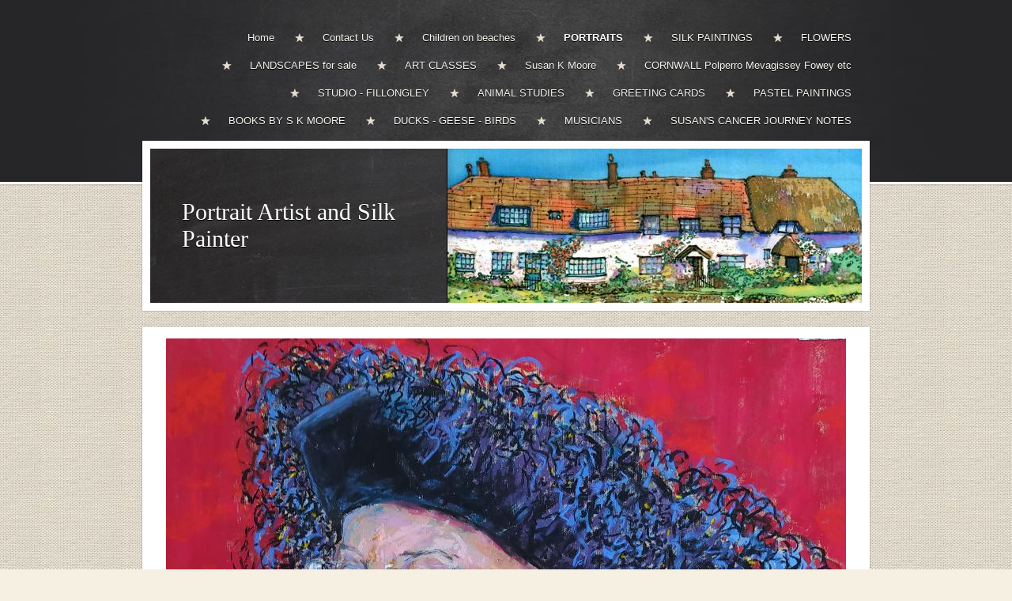

--- FILE ---
content_type: text/html; charset=utf-8
request_url: https://www.susan-moore.co.uk/portraits.php
body_size: 6928
content:
<!DOCTYPE html PUBLIC "-//W3C//DTD XHTML 1.0 Transitional//EN" "http://www.w3.org/TR/xhtml1/DTD/xhtml1-transitional.dtd">
<html xmlns="http://www.w3.org/1999/xhtml">
    <head>
        <meta http-equiv="content-type" content="text/html; charset=utf-8" />


<title>Portrait Artist and Silk Painter</title>



<meta name="description" content="" />
<meta name="keywords" content="" />


  


  <style type="text/css" id="styleCSS">
    body{
    background-color:#f6f0e2;
    background-image: url(templates/Suarez/resources/canvas.jpg);
    background-repeat:repeat;
    background-position:top left;
    background-attachment:;
    text-align:center;
    margin:0;
    padding:0 0 20px 0;
    font-family:Arial,Helvetica,sans-serif;
    font-size:13px;
}

div.ys-bar{
    width:100%;
    background:#262628 url(templates/Suarez/resources/slate.jpg) center top repeat-y;
    z-index:1;
    border-bottom:3px solid #fff;
    -webkit-box-shadow: 0 0 2px rgba(0, 0, 0, 0.45);
       -moz-box-shadow: 0 0 2px rgba(0, 0, 0, 0.45);
            box-shadow: 0 0 2px rgba(0, 0, 0, 0.45);
}

div.ys-layout{
    width:920px;
    margin:-55px auto 0 auto;
    text-align:left;
}

div.ys-nav-wrap{
    width:920px;
    margin:0 auto;
    text-align:left;
    padding:30px 0 60px 0;
}

div.sys_navigation ul{
    text-align:right;
    margin:0;
    padding:0;
    list-style:none;
}

div.sys_navigation ul li{
    display:inline;
}

div.sys_navigation ul li a{
    display:inline-block;
    color:#f6f4ee;
    padding:10px 23px 10px 35px;
    background:url(templates/Suarez/resources/star.png) center left no-repeat;
    text-decoration:none;
    font-size:13px;
    text-shadow:0 1px 0 rgba(0,0,0,1);
}

div.sys_navigation ul li.single a,
div.sys_navigation ul li.first a{
    background:none;
    padding-left:0;
}

div.sys_navigation ul li.selected a{
    color:#fff;
    font-weight:bold;
}

div.sys_navigation ul li a:hover{
    text-decoration:underline;
}

div.ys-banner-wrap{
    background:#fff;
    padding:10px;
    -webkit-box-shadow: 0 0 2px rgba(0, 0, 0, 0.35);
       -moz-box-shadow: 0 0 2px rgba(0, 0, 0, 0.35);
            box-shadow: 0 0 2px rgba(0, 0, 0, 0.35);
}

div.ys-banner-wrap td.heading{
    width:100%;
    background:#262628 url(templates/Suarez/resources/board.jpg) 0 0 repeat;
    border-right:1px solid #333;
}

div.ys-banner-wrap div.heading h1{
    margin:0;
    padding: 0 40px 0 40px;
}

div.ys-banner-wrap div.heading h1 a{
    color:#fff;
    text-decoration:none;
    font-size:30px;
    font-weight:normal;
    font-family:Georgia;
    text-shadow:0 1px 0 rgba(0,0,0,1);
}

div#sys_banner{
    width:525px;
    height:195px;
    background: url(resources/Norfolk%20%20Cottages%20-%20Silk%20Painting.%20%C2%A3150..jpg.cropped525x195o1%2C-16s526x364.jpg) top left no-repeat;
}

div.ys-banner-wrap table{
    width:900px;
    background:#262628;
    height:195px;
}

div.content{
    background:#fff;
    -webkit-box-shadow: 0 0 2px rgba(0, 0, 0, 0.35);
       -moz-box-shadow: 0 0 2px rgba(0, 0, 0, 0.35);
            box-shadow: 0 0 2px rgba(0, 0, 0, 0.35);
    margin:20px 0 10px 0;
    padding:10px;
}


/* Variables - only edit these */





body{
    font-family:Arial,Helvetica,sans-serif;
    font-size:12px;
    color:#222;
}

a{
    color:#0062b5;
    text-decoration:underline;
}

a:hover{
    text-decoration:none;
    color:#0062b5
}

a img{border:none;}

p{
    padding: 5px 0;
    margin: 0;
}

h1 a, h2 a, h3 a, h4 a, h5 a, h6 a{color: #333333;}
h1 a:hover, h2 a:hover, h3 a:hover, h4 a:hover, h5 a:hover, h6 a:hover{color: #333333;}
h1, h2, h3, h4, h5, h6{
    padding: 10px 0;
    margin: 5px 0;
    color: #333333;
}

h1{font-size: 200%;}
h2{font-size: 180%;}
h3{font-size: 160%;}
h4{font-size: 140%;}
h5{font-size: 130%;}
h6{font-size: 100%;}
  </style>


<script src="//ajax.googleapis.com/ajax/libs/webfont/1.4.2/webfont.js" type="text/javascript"></script>





<script type="text/javascript" src="//ajax.googleapis.com/ajax/libs/jquery/1.11.1/jquery.min.js"></script>
<script type="text/javascript">window.jQuery || document.write('<script src="/components/bower_components/jquery/dist/jquery.js"><\/script>')</script>
<link rel="stylesheet" type="text/css" href="classes/commons/resources/flyoutmenu/flyoutmenu.css?1001144" />
<script type="text/javascript" src="classes/commons/resources/flyoutmenu/flyoutmenu.js?1001144"></script>
<link rel="stylesheet" type="text/css" href="classes/commons/resources/global/global.css?1001144" />


<script type="text/javascript">
  var swRegisterManager = {
    goals: [],
    add: function(swGoalRegister) {
      this.goals.push(swGoalRegister);
    },
    registerGoals: function() {
      while(this.goals.length) {
        this.goals.shift().call();
      }
    }
  };

  window.swPostRegister = swRegisterManager.registerGoals.bind(swRegisterManager);
</script>

  <link rel="stylesheet" type="text/css" href="classes/components/Image/layouts/Default/Default.css?1001144" />
  
  
  
  
  
  
  

    </head>
    <body id="sys_background">
        <div class='ys-bar'>
            <div class='ys-nav-wrap'>
                <div class='sys_navigation'>
                    <ul class='sys_navigation'>
			<li id="ys_menu_0" class="first"><a href="./" title="Home">Home</a></li>
			<li id="ys_menu_1"><a href="contact-us.php" title="Contact Us">Contact Us</a></li>
			<li id="ys_menu_2"><a href="children-on-beaches.php" title="Children on beaches">Children on beaches</a></li>
			<li id="ys_menu_3" class="selected"><a href="portraits.php" title="PORTRAITS">PORTRAITS</a></li>
			<li id="ys_menu_4"><a href="silk-paintings.php" title="SILK PAINTINGS">SILK PAINTINGS</a></li>
			<li id="ys_menu_5"><a href="people.php" title="PEOPLE">FLOWERS </a></li>
			<li id="ys_menu_6"><a href="landscapes-for-sale.php" title="LANDSCAPES for sale">LANDSCAPES for sale</a></li>
			<li id="ys_menu_7"><a href="art-classes.php" title="ART CLASSES">ART CLASSES</a></li>
			<li id="ys_menu_8"><a href="susan-k-moore.php" title="Susan K Moore">Susan K Moore</a></li>
			<li id="ys_menu_9"><a href="cornwall-polperro-mevagissey-fowey-etc.php" title="CORNWALL Polperro Mevagissey Fowey etc">CORNWALL Polperro Mevagissey Fowey etc</a></li>
			<li id="ys_menu_10"><a href="studio---fillongley.php" title="STUDIO - FILLONGLEY">STUDIO - FILLONGLEY</a></li>
			<li id="ys_menu_11"><a href="animal-studies.php" title="ANIMAL STUDIES">ANIMAL STUDIES</a></li>
			<li id="ys_menu_12"><a href="greeting-cards.php" title="GREETING CARDS">GREETING CARDS</a></li>
			<li id="ys_menu_13"><a href="pastel-paintings.php" title="PASTEL PAINTINGS">PASTEL PAINTINGS</a></li>
			<li id="ys_menu_14"><a href="books-by-s-k-moore.php" title="BOOKS BY S K MOORE">BOOKS BY S K MOORE</a></li>
			<li id="ys_menu_15"><a href="ducks---geese---birds.php" title="DUCKS - GEESE - BIRDS">DUCKS - GEESE - BIRDS</a></li>
			<li id="ys_menu_16"><a href="musicians.php" title="Musicians">MUSICIANS </a></li>
			<li id="ys_menu_17" class="last"><a href="susans-cancer-journey-notes.php" title="SUSAN&#039;S CANCER JOURNEY NOTES">SUSAN&#039;S CANCER JOURNEY NOTES</a></li>
			</ul>
<script>$(document).ready(function() { flyoutMenu.initFlyoutMenu([{"href": "./","title": "Home","name": "Home","children": []},{"href": "contact-us.php","title": "Contact Us","name": "Contact Us","children": []},{"href": "children-on-beaches.php","title": "Children on beaches","name": "Children on beaches","children": []},{"href": "portraits.php","title": "PORTRAITS","name": "PORTRAITS","children": []},{"href": "silk-paintings.php","title": "SILK PAINTINGS","name": "SILK PAINTINGS","children": []},{"href": "people.php","title": "PEOPLE","name": "FLOWERS ","children": []},{"href": "landscapes-for-sale.php","title": "LANDSCAPES for sale","name": "LANDSCAPES for sale","children": []},{"href": "art-classes.php","title": "ART CLASSES","name": "ART CLASSES","children": []},{"href": "susan-k-moore.php","title": "Susan K Moore","name": "Susan K Moore","children": []},{"href": "cornwall-polperro-mevagissey-fowey-etc.php","title": "CORNWALL Polperro Mevagissey Fowey etc","name": "CORNWALL Polperro Mevagissey Fowey etc","children": []},{"href": "studio---fillongley.php","title": "STUDIO - FILLONGLEY","name": "STUDIO - FILLONGLEY","children": []},{"href": "animal-studies.php","title": "ANIMAL STUDIES","name": "ANIMAL STUDIES","children": []},{"href": "greeting-cards.php","title": "GREETING CARDS","name": "GREETING CARDS","children": []},{"href": "pastel-paintings.php","title": "PASTEL PAINTINGS","name": "PASTEL PAINTINGS","children": []},{"href": "books-by-s-k-moore.php","title": "BOOKS BY S K MOORE","name": "BOOKS BY S K MOORE","children": []},{"href": "ducks---geese---birds.php","title": "DUCKS - GEESE - BIRDS","name": "DUCKS - GEESE - BIRDS","children": []},{"href": "musicians.php","title": "Musicians","name": "MUSICIANS ","children": []},{"href": "susans-cancer-journey-notes.php","title": "SUSAN&#039;S CANCER JOURNEY NOTES","name": "SUSAN&#039;S CANCER JOURNEY NOTES","children": []}], "flyover");});</script>
                </div>
            </div>
        </div>        
        <div class="ys-layout">
            <div class="ys-banner-wrap">
                <table cellpadding='0' cellspacing='0'>
                    <tr>
                        <td class='heading'>
                            <div class="heading">
                                <h1><a id="sys_heading" href="./">Portrait Artist and Silk Painter</a></h1>
                            </div>
                        </td>
                        <td>
                            <div id="sys_banner"></div>
                        </td>
                    </tr>
                </table>
            </div>
            <div class="content">
                <div id="content">
                    <style media="screen">
  .layout_1-column {
    width: 100%;
    padding: 0;
    margin: 0;
  }

  .layout_1-column:after {
    content: "";
    display: table;
    clear: both;
  }

  .zone_top {
    margin: 0;
    padding: 5px;
    vertical-align: top;
    line-height: normal;
    min-width: 100px;
  }
</style>

<div class="layout_1-column sys_layout">
    <div id="layout_row1">
        <div id="sys_region_1" class="zone_top" ><div id="Ie36fb4a60af34bd596a0b19a5a0a5ab7" style="display:block;clear: both;text-align:center;" class="Image_Default"><style>#Ie36fb4a60af34bd596a0b19a5a0a5ab7_img {-moz-box-sizing: border-box;-webkit-box-sizing: border-box;box-sizing: border-box;width: 860px;border:none;max-width: 100%;height: auto;}</style><img id="Ie36fb4a60af34bd596a0b19a5a0a5ab7_img" src="resources/Coventry%20Lord%20May%20IMG_20230208_120839.jpg.opt860x771o0%2C0s860x771.jpg"  /></div><div id="I222" style="display:block;clear: both;" class="Text_Default"><style>.old_text_widget img {max-width: 100%;height: auto;}.old_text_wdiget {margin: 0;padding: 0;overflow: hidden;color: ;font: ;background-color: ;}</style><div id="I222_sys_txt" class="sys_txt old_text_widget clear_fix"><p><font color="#0000cc" size="4"><strong>PORTRAITS of adults, children and animal studies. Commission welcome. No obligation to accept picture if not delighted. Prices dependent on complexity and time taken.&nbsp; Most portraits are carried out from 'life' although it is possible to draw and paint from photographs.&nbsp;</strong></font></p><p><br></p></div></div><div id="I9073fb338c54416289fd9aa6ffdf8173" style="display:block;clear: both;text-align:center;" class="Image_Default"><style>#I9073fb338c54416289fd9aa6ffdf8173_img {-moz-box-sizing: border-box;-webkit-box-sizing: border-box;box-sizing: border-box;width: 700px;border:none;max-width: 100%;height: auto;}</style><img id="I9073fb338c54416289fd9aa6ffdf8173_img" src="resources/-%20Susan%20Moore%20-%20700%20px%20Earlsdon%20Portrait%20Group%2029-4-2022%20P4290104%20%2824%29.jpg.opt700x483o0%2C0s700x483.jpg"  /></div><div id="If529e206a5404a3ab7c04a5675748aac" style="display:block;clear: both;text-align:center;" class="Image_Default"><style>#If529e206a5404a3ab7c04a5675748aac_img {-moz-box-sizing: border-box;-webkit-box-sizing: border-box;box-sizing: border-box;width: 860px;border:none;max-width: 100%;height: auto;}</style><img id="If529e206a5404a3ab7c04a5675748aac_img" src="resources/SIMON%20GEE%20800px%20%20IMG_20230307_130415.jpg.opt860x1135o0%2C0s860x1135.jpg"  /></div><div id="I19618d9f838040d4ba9fe10d63665f6b" style="display:block;clear: both;" class="Text_Default"><style>.old_text_widget img {max-width: 100%;height: auto;}.old_text_wdiget {margin: 0;padding: 0;overflow: hidden;color: ;font: ;background-color: ;}</style><div id="I19618d9f838040d4ba9fe10d63665f6b_sys_txt" class="sys_txt old_text_widget clear_fix"><b><font size="5">SIMON GEE. Oil on Canvas</font></b></div></div><div id="I3f536218c96d4fa994df2bc34dbb51fd" style="display:block;clear: both;text-align:center;" class="Image_Default"><style>#I3f536218c96d4fa994df2bc34dbb51fd_img {-moz-box-sizing: border-box;-webkit-box-sizing: border-box;box-sizing: border-box;width: 800px;border:none;max-width: 100%;height: auto;}</style><img id="I3f536218c96d4fa994df2bc34dbb51fd_img" src="resources/%27Ride%20a%20Cock%20Horse%27%20watercolour%20by%20Susan%20K.%20Moore%20800px.jpg.opt800x1135o0%2C0s800x1135.jpg"  /></div><div id="Iaf81c9b9c453441695b9add33f03bd5b" style="display:block;clear: both;text-align:center;" class="Image_Default"><style>#Iaf81c9b9c453441695b9add33f03bd5b_img {-moz-box-sizing: border-box;-webkit-box-sizing: border-box;box-sizing: border-box;width: 600px;border:none;max-width: 100%;height: auto;}</style><img id="Iaf81c9b9c453441695b9add33f03bd5b_img" src="resources/Bob%20Dylan%20-%20small%20size.jpg"  /></div><div id="Ie570f99090a04e5f9421db6f641b9d98" style="display:block;clear: both;" class="Text_Default"><style>.old_text_widget img {max-width: 100%;height: auto;}.old_text_wdiget {margin: 0;padding: 0;overflow: hidden;color: ;font: ;background-color: ;}</style><div id="Ie570f99090a04e5f9421db6f641b9d98_sys_txt" class="sys_txt old_text_widget clear_fix"><h3>Above: BOB DYLAN, pencil and watercolour study. Overmounted and Framed £125.&nbsp;</h3></div></div><div id="Idfaece9c6a5f4fe080d1e9496afc4879" style="display:block;clear: both;text-align:center;" class="Image_Default"><style>#Idfaece9c6a5f4fe080d1e9496afc4879_img {-moz-box-sizing: border-box;-webkit-box-sizing: border-box;box-sizing: border-box;width: 681px;border:none;max-width: 100%;height: auto;}</style><img id="Idfaece9c6a5f4fe080d1e9496afc4879_img" src="resources/small%20size%20file%20Micahel%20Hammon%20Lord%20Mayor%20Coventry%202015-6%20Pastel%20Painting%20by%20Susan%20K.%20Moore%20%20%285%29%20%28002%29.jpg"  /></div><div id="Id374b2fb484b4bc4961bfe7c9fd081d2" style="display:block;clear: both;" class="Text_Default"><style>.old_text_widget img {max-width: 100%;height: auto;}.old_text_wdiget {margin: 0;padding: 0;overflow: hidden;color: ;font: ;background-color: ;}</style><div id="Id374b2fb484b4bc4961bfe7c9fd081d2_sys_txt" class="sys_txt old_text_widget clear_fix"><font size="5">MICHAEL HAMMON, Lord Mayor of Coventry. (Above) Pastel Painting&nbsp;</font><p><font size="5">(Below) Preliminary study.</font>&nbsp;</p></div></div><div id="Ia0bfd28866524a27aaa444fb280890c7" style="display:block;clear: both;text-align:center;" class="Image_Default"><style>#Ia0bfd28866524a27aaa444fb280890c7_img {-moz-box-sizing: border-box;-webkit-box-sizing: border-box;box-sizing: border-box;width: 716px;border:none;max-width: 100%;height: auto;}</style><img id="Ia0bfd28866524a27aaa444fb280890c7_img" src="resources/small%20size%20file%20Michael%20Hammon%20P1200508%20%283%29%20%28002%29.jpg"  /></div><div id="Ia17eb729a4f64e7f82f5fa4c4aa600c1" style="display:block;clear: both;text-align:center;" class="Image_Default"><style>#Ia17eb729a4f64e7f82f5fa4c4aa600c1_img {-moz-box-sizing: border-box;-webkit-box-sizing: border-box;box-sizing: border-box;width: 860px;border:none;max-width: 100%;height: auto;}</style><img id="Ia17eb729a4f64e7f82f5fa4c4aa600c1_img" src="resources/BUSKER%2C%20watercolour%20by%20Susan%20K%20Moore.%20%C2%A375%20%20%20%20%20%20%20%20%20%20015.jpg.opt860x1135o0%2C0s860x1135.jpg"  /></div><div id="I2c91abc8f4794b72b0d629d214d279ac" style="display:block;clear: both;margin:0 0 0 0;" class="Text_Default"><style>.old_text_widget img {max-width: 100%;height: auto;}.old_text_wdiget {margin: 0;padding: 0;overflow: hidden;color: ;font: ;background-color: ;}</style><div id="I2c91abc8f4794b72b0d629d214d279ac_sys_txt" class="sys_txt old_text_widget clear_fix"><font size="5" color="#000099">THE BUSKER - WATERCOLOUR. (SOLD)</font></div></div><div id="Ie0d06abaa1a746198dff34adc81f4317" style="display:block;clear: both;text-align:center;" class="Image_Default"><style>#Ie0d06abaa1a746198dff34adc81f4317_img {-moz-box-sizing: border-box;-webkit-box-sizing: border-box;box-sizing: border-box;width: 832px;border:none;max-width: 100%;height: auto;}</style><img id="Ie0d06abaa1a746198dff34adc81f4317_img" src="resources/Clarinettist%20-%20Silk%20Painting%20by%20Susan%20K%20Moore.%20%C2%A3125..jpg"  /></div><div id="Ia708ee1066f145ecab3d2d2afb85d036" style="display:block;clear: both;" class="Text_Default"><style>.old_text_widget img {max-width: 100%;height: auto;}.old_text_wdiget {margin: 0;padding: 0;overflow: hidden;color: ;font: ;background-color: ;}</style><div id="Ia708ee1066f145ecab3d2d2afb85d036_sys_txt" class="sys_txt old_text_widget clear_fix"><font size="5">Clarinettist - original silk painting £150. overmounted and in gold frame 20" x 16"</font></div></div><div id="I8c3fcc02fc9149ffdd5b1e6b9181fdc3" style="display:block;clear: both;text-align:center;" class="Image_Default"><style>#I8c3fcc02fc9149ffdd5b1e6b9181fdc3_img {-moz-box-sizing: border-box;-webkit-box-sizing: border-box;box-sizing: border-box;width: 814px;border:none;max-width: 100%;height: auto;}</style><img id="I8c3fcc02fc9149ffdd5b1e6b9181fdc3_img" src="resources/A%20Rolling%20Stone%20-%20painting%20on%20silk%20-%20by%20Susan%20K%20Moore%20%20%20%20%20%20%20%20%20%20%20%20%20%20001.jpg.opt814x578o0%2C0s814x578.jpg"  /></div><div id="Ib74b2e1357ca4480804b9b3c1d02fd6c" style="display:block;clear: both;margin:0 0 0 0;" class="Text_2_Default"><style type="text/css">
    div.sys_text_widget img.float-left{float:left;margin:10px 15px 10px 0;}
    div.sys_text_widget img.float-right{position:relative;margin:10px 0 10px 15px;}
    div.sys_text_widget img{margin:4px;}
    div.sys_text_widget {
        overflow: hidden;
        margin: 0;
        padding: 0;
        color: ;
        font: ;
        background-color: ;
    }
</style>

<div id="Ib74b2e1357ca4480804b9b3c1d02fd6c_sys_txt" systemElement="true" class="sys_txt sys_text_widget new-text-widget"><h2>Above: KEITH RICHARDS - original silk painting, overmounted and in gold frame £350. ///&nbsp;Signed limited edition laser prints A3 size to order £25 unframed.&nbsp;</h2>
<h2><span style="color: #050a8a;">Below: Malcolm Benn - original pastel painting.</span></h2></div></div><div id="Ib82e5e9f92024cbb8c10671156230a71" style="display:block;clear: both;text-align:center;" class="Image_Default"><style>#Ib82e5e9f92024cbb8c10671156230a71_img {-moz-box-sizing: border-box;-webkit-box-sizing: border-box;box-sizing: border-box;width: 860px;border:none;max-width: 100%;height: auto;}</style><img id="Ib82e5e9f92024cbb8c10671156230a71_img" src="resources/MALCOLM%20BENN.%20Pastel%20Portrait%20by%20Susan%20K%20%20Moore.%20%C2%A3250.jpg.opt860x1229o0%2C0s860x1229.jpg"  /></div><div id="Ia3fcb08c6dc94dfafbd49d47f56a7db1" style="display:block;clear: both;text-align:center;" class="Image_Default"><style>#Ia3fcb08c6dc94dfafbd49d47f56a7db1_img {-moz-box-sizing: border-box;-webkit-box-sizing: border-box;box-sizing: border-box;width: 870px;border:none;max-width: 100%;height: auto;}</style><img id="Ia3fcb08c6dc94dfafbd49d47f56a7db1_img" src="resources/TIM%20-%20watercolour%20by%20Susan%20K%20Moore%20Feb%202016%20tmccor2003%40yahoo%20%281%29.jpg"  /></div><div id="Ife630daa73364a6ec3ec2bad597eb8f3" style="display:block;clear: both;" class="Text_2_Default"><style type="text/css">
    div.sys_text_widget img.float-left{float:left;margin:10px 15px 10px 0;}
    div.sys_text_widget img.float-right{position:relative;margin:10px 0 10px 15px;}
    div.sys_text_widget img{margin:4px;}
    div.sys_text_widget {
        overflow: hidden;
        margin: 0;
        padding: 0;
        color: ;
        font: ;
        background-color: ;
    }
</style>

<div id="Ife630daa73364a6ec3ec2bad597eb8f3_sys_txt" systemElement="true" class="sys_txt sys_text_widget new-text-widget"><h2>Above: TIM - Watercolour sketch</h2>
<h2>Below: Mayor of Nuneaton - work in progress. Painting in pastels.</h2></div></div><div id="Id02efd7d419d4b84cac9b73aa8c78812" style="display:block;clear: both;text-align:center;" class="Image_Default"><style>#Id02efd7d419d4b84cac9b73aa8c78812_img {-moz-box-sizing: border-box;-webkit-box-sizing: border-box;box-sizing: border-box;width: 851px;border:none;max-width: 100%;height: auto;}</style><img id="Id02efd7d419d4b84cac9b73aa8c78812_img" src="resources/DSC_5043%5B1%5D.JPG.opt851x1279o0%2C0s851x1279.JPG"  /></div><div id="Ic0b6b4431a8944429b93d32fff83c6a7" style="display:block;clear: both;text-align:center;" class="Image_Default"><style>#Ic0b6b4431a8944429b93d32fff83c6a7_img {-moz-box-sizing: border-box;-webkit-box-sizing: border-box;box-sizing: border-box;width: 741px;border:none;max-width: 100%;height: auto;}</style><img id="Ic0b6b4431a8944429b93d32fff83c6a7_img" src="resources/Nuneaton%20Mayor.%20Pastel%20Portrait..jpg"  /></div><div id="I78db0a3a9d804e12819cdce277a6e42d" style="display:block;clear: both;text-align:center;" class="Image_Default"><style>#I78db0a3a9d804e12819cdce277a6e42d_img {-moz-box-sizing: border-box;-webkit-box-sizing: border-box;box-sizing: border-box;width: 1932px;border:none;max-width: 100%;height: auto;}</style><img id="I78db0a3a9d804e12819cdce277a6e42d_img" src="resources/BRIAN%20MAY%20%20-%20SILK%20PAINTING%20BY%20SUSAN%20K%20MOORE.jpg"  /></div><div id="I4951ed1bbf564633944cce5721322205" style="display:block;clear: both;" class="Text_Default"><style>.old_text_widget img {max-width: 100%;height: auto;}.old_text_wdiget {margin: 0;padding: 0;overflow: hidden;color: ;font: ;background-color: ;}</style><div id="I4951ed1bbf564633944cce5721322205_sys_txt" class="sys_txt old_text_widget clear_fix"><h3>Above: BRIAN MAY original silk painting, in overmount and gold frame. £295</h3></div></div><div id="I117" style="display:block;clear: both;" class="Layout1_Default"><style>.column_I117 {width: 100%;-moz-box-sizing:border-box;-webkit-box-sizing: border-box;box-sizing:border-box;}.column_I117:after {content: "";display: table;clear: both;}.column_I117 .left {text-align: left;vertical-align: top;width: 50%;padding: 0;float: left;-moz-box-sizing: border-box;-webkit-box-sizing: border-box;box-sizing:border-box;}.column_I117 .right {vertical-align: top;width: 50%;padding: 0;float: left;-moz-box-sizing: border-box;-webkit-box-sizing: border-box;box-sizing: border-box;}</style><div class="column_I117 column_divider" ><div id="Left_I117" class="left" ><div id="I193" style="display:block;clear: both;" class="Text_Default"><style>.old_text_widget img {max-width: 100%;height: auto;}.old_text_wdiget {margin: 0;padding: 0;overflow: hidden;color: ;font: ;background-color: ;}</style><div id="I193_sys_txt" class="sys_txt old_text_widget clear_fix"><p><font size="3">&nbsp; Below: BETTY GREEN. Pen and watercolour wash.</font></p></div></div><div id="I186" style="display:block;clear: both;text-align:left;" class="Image_Default"><style>#I186_img {-moz-box-sizing: border-box;-webkit-box-sizing: border-box;box-sizing: border-box;width: 401px;border:none;max-width: 100%;height: auto;}</style><img id="I186_img" src="resources/Betty%20Green.jpg.opt401x551o0%2C0s401x551.jpg"  /></div><div id="I195" style="display:block;clear: both;" class="Text_Default"><style>.old_text_widget img {max-width: 100%;height: auto;}.old_text_wdiget {margin: 0;padding: 0;overflow: hidden;color: ;font: ;background-color: ;}</style><div id="I195_sys_txt" class="sys_txt old_text_widget clear_fix"><P><FONT color=#6666ff size=4><STRONG>Below:&nbsp; Arthur - work in progress .. pastel painting</STRONG></FONT></P></div></div><div id="I198" style="display:block;clear: both;text-align:left;" class="Image_Default"><style>#I198_img {-moz-box-sizing: border-box;-webkit-box-sizing: border-box;box-sizing: border-box;width: 450px;border:none;max-width: 100%;height: auto;}</style><img id="I198_img" src="resources/Arthur%20-%20Portrait%20Sitting.jpg.opt450x337o0%2C0s450x337.jpg"  /></div><div id="I199" style="display:block;clear: both;text-align:left;" class="Image_Default"><style>#I199_img {-moz-box-sizing: border-box;-webkit-box-sizing: border-box;box-sizing: border-box;width: 450px;border:none;max-width: 100%;height: auto;}</style><img id="I199_img" src="resources/Chloe%20-%20August%202009%20007.jpg.opt450x337o0%2C0s450x337.jpg"  /></div><div id="I200" style="display:block;clear: both;" class="Text_Default"><style>.old_text_widget img {max-width: 100%;height: auto;}.old_text_wdiget {margin: 0;padding: 0;overflow: hidden;color: ;font: ;background-color: ;}</style><div id="I200_sys_txt" class="sys_txt old_text_widget clear_fix"><p><font color="#6666ff" size="3"><strong>Above: CHLOE. Work in progress - pastel painting&nbsp;</strong></font></p> 
<p><br></p></div></div><div id="I211" style="display:block;clear: both;text-align:left;" class="Image_Default"><style>#I211_img {-moz-box-sizing: border-box;-webkit-box-sizing: border-box;box-sizing: border-box;width: 450px;border:none;max-width: 100%;height: auto;}</style><img id="I211_img" src="resources/LARA%20-%20pastel%20painting%20by%20Susan%20K%20Moore027.jpg.opt450x605o0%2C0s450x605.jpg"  /></div><div id="I213" style="display:block;clear: both;" class="Text_Default"><style>.old_text_widget img {max-width: 100%;height: auto;}.old_text_wdiget {margin: 0;padding: 0;overflow: hidden;color: ;font: ;background-color: ;}</style><div id="I213_sys_txt" class="sys_txt old_text_widget clear_fix"><P><FONT color=#9999ff size=4><STRONG>ABOVE: LARA - Pastel Painting</STRONG></FONT></P> 
<P><STRONG><FONT color=#9999ff size=4>BELOW: DAVID -&nbsp;Pastel Painting</FONT></STRONG>&nbsp;</P></div></div><div id="I219" style="display:block;clear: both;text-align:left;" class="Image_Default"><style>#I219_img {-moz-box-sizing: border-box;-webkit-box-sizing: border-box;box-sizing: border-box;width: 337px;border:none;max-width: 100%;height: auto;}</style><img id="I219_img" src="resources/David%20-%20pastel%20portrait.jpg"  /></div><div id="I221" style="display:block;clear: both;" class="Text_Default"><style>.old_text_widget img {max-width: 100%;height: auto;}.old_text_wdiget {margin: 0;padding: 0;overflow: hidden;color: ;font: ;background-color: ;}</style><div id="I221_sys_txt" class="sys_txt old_text_widget clear_fix"><P><FONT color=#9999ff size=4>BELOW: PHYLLIS ROLLINS - Pen &amp; wash sketch&nbsp;</FONT></P></div></div><div id="I220" style="display:block;clear: both;text-align:left;" class="Image_Default"><style>#I220_img {-moz-box-sizing: border-box;-webkit-box-sizing: border-box;box-sizing: border-box;width: 450px;border:none;max-width: 100%;height: auto;}</style><img id="I220_img" src="resources/Phyllis%20Rollins%20-%20pen%20and%20wash%20066.jpg.opt450x663o0%2C0s450x663.jpg"  /></div></div><div id="Right_I117" class="right" ><div id="I185" style="display:block;clear: both;" class="Layout1_Default"><style>.column_I185 {width: 100%;-moz-box-sizing:border-box;-webkit-box-sizing: border-box;box-sizing:border-box;}.column_I185:after {content: "";display: table;clear: both;}.column_I185 .left {text-align: left;vertical-align: top;width: 50%;padding: 0;float: left;-moz-box-sizing: border-box;-webkit-box-sizing: border-box;box-sizing:border-box;}.column_I185 .right {vertical-align: top;width: 50%;padding: 0;float: left;-moz-box-sizing: border-box;-webkit-box-sizing: border-box;box-sizing: border-box;}</style><div class="column_I185 column_divider" ><div id="Left_I185" class="left" ><div id="I6dcad72936d249b3c09316064d046d94" style="display:block;clear: both;text-align:center;" class="Image_Default"><style>#I6dcad72936d249b3c09316064d046d94_img {-moz-box-sizing: border-box;-webkit-box-sizing: border-box;box-sizing: border-box;width: 177px;border:none;max-width: 100%;height: auto;}</style><img id="I6dcad72936d249b3c09316064d046d94_img" src="resources/Clarinettist%20-%20Silk%20Painting%20by%20Susan%20K%20Moore.%20%C2%A3150..jpg"  /></div><div id="I73061f8a187e446ed56d7c84a42e2a11" style="display:block;clear: both;text-align:center;" class="Image_Default"><style>#I73061f8a187e446ed56d7c84a42e2a11_img {-moz-box-sizing: border-box;-webkit-box-sizing: border-box;box-sizing: border-box;width: 177px;border:none;max-width: 100%;height: auto;}</style><img id="I73061f8a187e446ed56d7c84a42e2a11_img" src="resources/BOY%20IN%20TOWEL.%20%20Watercolour%20%20by%20Susan%20K%20Moore.%20%C2%A3125..jpg"  /></div><div id="I040d408fcf494a1fa14e7c3f370df8cc" style="display:block;clear: both;text-align:center;" class="Image_Default"><style>#I040d408fcf494a1fa14e7c3f370df8cc_img {-moz-box-sizing: border-box;-webkit-box-sizing: border-box;box-sizing: border-box;width: 177px;border:none;max-width: 100%;height: auto;}</style><img id="I040d408fcf494a1fa14e7c3f370df8cc_img" src="resources/Emma%20playing%20cello%20%20-%20Silk%20Painting060.jpg.opt177x249o0%2C0s177x249.jpg"  /></div></div><div id="Right_I185" class="right" ><div id="I192" style="display:block;clear: both;" class="Text_Default"><style>.old_text_widget img {max-width: 100%;height: auto;}.old_text_wdiget {margin: 0;padding: 0;overflow: hidden;color: ;font: ;background-color: ;}</style><div id="I192_sys_txt" class="sys_txt old_text_widget clear_fix"><P><FONT color=#000099 size=4><STRONG>COMMISSIONS ACCEPTED FOR PORTRAITS OF ADULTS, CHILDREN AND ANIMALS.&nbsp;</STRONG></FONT></P></div></div><div id="I189" style="display:block;clear: both;text-align:left;" class="Image_Default"><style>#I189_img {-moz-box-sizing: border-box;-webkit-box-sizing: border-box;box-sizing: border-box;width: 437px;border:none;max-width: 100%;height: auto;}</style><img id="I189_img" src="resources/Pauline%20-.jpg.opt437x653o0%2C0s437x653.jpg"  /></div><div id="I191" style="display:block;clear: both;" class="Text_Default"><style>.old_text_widget img {max-width: 100%;height: auto;}.old_text_wdiget {margin: 0;padding: 0;overflow: hidden;color: ;font: ;background-color: ;}</style><div id="I191_sys_txt" class="sys_txt old_text_widget clear_fix"><P><FONT size=3>Above: PAULINE.&nbsp;Watercolour Sketch</FONT></P> 
<P><FONT size=3>Below:&nbsp; GEORGE . Watercolour</FONT></P></div></div><div id="I187" style="display:block;clear: both;text-align:left;" class="Image_Default"><style>#I187_img {-moz-box-sizing: border-box;-webkit-box-sizing: border-box;box-sizing: border-box;width: 464px;border:none;max-width: 100%;height: auto;}</style><img id="I187_img" src="resources/George.jpg.opt464x393o0%2C0s464x393.jpg"  /></div></div></div></div><div id="I212" style="display:block;clear: both;text-align:left;" class="Image_Default"><style>#I212_img {-moz-box-sizing: border-box;-webkit-box-sizing: border-box;box-sizing: border-box;width: 455px;border:none;max-width: 100%;height: auto;}</style><img id="I212_img" src="resources/ROBERT%20%20-%20pastel%20painting%20by%20Susan%20K%20Moore030.jpg"  /></div><div id="I218" style="display:block;clear: both;" class="Text_Default"><style>.old_text_widget img {max-width: 100%;height: auto;}.old_text_wdiget {margin: 0;padding: 0;overflow: hidden;color: ;font: ;background-color: ;}</style><div id="I218_sys_txt" class="sys_txt old_text_widget clear_fix"><P><FONT color=#6666ff size=4>ABOVE: ROBERT - Pastel Painting</FONT></P> 
<P><FONT color=#6666ff size=4>BELOW: JIMMY JO -&nbsp;&nbsp;Watercolour&nbsp;Sketch&nbsp;</FONT></P></div></div><div id="I217" style="display:block;clear: both;text-align:left;" class="Image_Default"><style>#I217_img {-moz-box-sizing: border-box;-webkit-box-sizing: border-box;box-sizing: border-box;width: 349px;border:none;max-width: 100%;height: auto;}</style><img id="I217_img" src="resources/jimmy.jo%40btinternet.com%20-%20Watercolour%20Sketch%20by%20Susan%20K.%20Moore.jpg"  /></div><div id="I228" style="display:block;clear: both;text-align:left;" class="Image_Default"><style>#I228_img {-moz-box-sizing: border-box;-webkit-box-sizing: border-box;box-sizing: border-box;width: 360px;border:none;max-width: 100%;height: auto;}</style><img id="I228_img" src="resources/Portrait%20%20MAR%202013%20022.jpg"  /></div><div id="I229" style="display:block;clear: both;" class="Text_Default"><style>.old_text_widget img {max-width: 100%;height: auto;}.old_text_wdiget {margin: 0;padding: 0;overflow: hidden;color: ;font: ;background-color: ;}</style><div id="I229_sys_txt" class="sys_txt old_text_widget clear_fix"><p><font color="#006600" size="4">LORRAINE: Pastel Painting.&nbsp; </font></p> 
<p>(Commission for a birthday gift - worked from a series of photographs. &nbsp;</p></div></div></div></div></div></div>
    </div>
</div>
                </div>
            </div>
            <div class="bottom"></div>
        </div>
        
        
<script type="text/javascript" id="site_analytics_tracking" data-id="8a4986cb33f3de560133f64609b01ddc" data-user="51e4b2a626ce4c16b750d37031d6a50a" data-partner="YOLA" data-url="//analytics.yolacdn.net/tracking-v2.js">
  var _yts = _yts || [];
  var tracking_tag = document.getElementById('site_analytics_tracking');
  _yts.push(["_siteId", tracking_tag.getAttribute('data-id')]);
  _yts.push(["_userId", tracking_tag.getAttribute('data-user')]);
  _yts.push(["_partnerId", tracking_tag.getAttribute('data-partner')]);
  _yts.push(["_trackPageview"]);
  (function() {
    var yts = document.createElement("script");
    yts.type = "text/javascript";
    yts.async = true;
    yts.src = document.getElementById('site_analytics_tracking').getAttribute('data-url');
    (document.getElementsByTagName("head")[0] || document.getElementsByTagName("body")[0]).appendChild(yts);
  })();
</script>


<!-- template: Suarez  -->
    <script defer src="https://static.cloudflareinsights.com/beacon.min.js/vcd15cbe7772f49c399c6a5babf22c1241717689176015" integrity="sha512-ZpsOmlRQV6y907TI0dKBHq9Md29nnaEIPlkf84rnaERnq6zvWvPUqr2ft8M1aS28oN72PdrCzSjY4U6VaAw1EQ==" data-cf-beacon='{"version":"2024.11.0","token":"86556fc2eaef41a38684cdf6f138a91c","r":1,"server_timing":{"name":{"cfCacheStatus":true,"cfEdge":true,"cfExtPri":true,"cfL4":true,"cfOrigin":true,"cfSpeedBrain":true},"location_startswith":null}}' crossorigin="anonymous"></script>
</body>
</html>